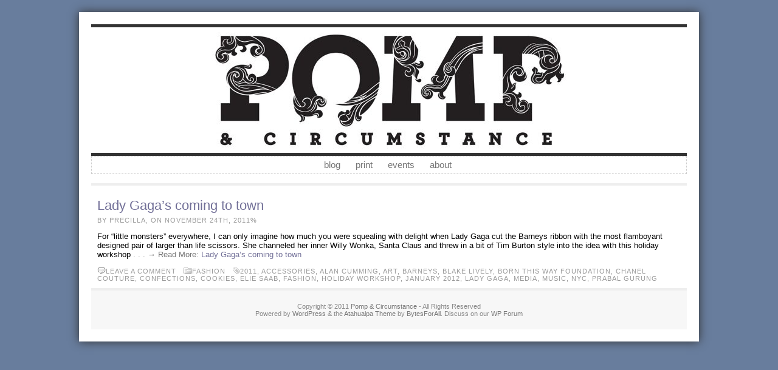

--- FILE ---
content_type: text/html; charset=utf-8
request_url: https://pomponline.com/?tag=born-this-way-foundation
body_size: 10710
content:
<html dir="ltr" lang="en-US">
<head>
  <meta http-equiv="content-type" content="text/html; charset=utf-8">
  <meta http-equiv="X-UA-Compatible" content="IE=EmulateIE7">
  <title>born this way foundation « Pomp & Circumstance</title>
  <link rel="shortcut icon" href="/wp-content/themes/atahualpa/images/favicon/45-favicon.ico">
  <link rel="alternate" type="application/rss+xml" title="Pomp & Circumstance RSS Feed" href="/?feed=rss2">
  <link rel="alternate" type="application/atom+xml" title="Pomp & Circumstance Atom Feed" href="/?feed=atom">
  <link rel="pingback" href="/xmlrpc.php">
  <link rel="alternate" type="application/rss+xml" title="Pomp & Circumstance » born this way foundation Tag Feed" href="/?feed=rss2&tag=born-this-way-foundation">
  <link rel="stylesheet" href="/wp-content/plugins/fancybox-for-wordpress/css/fancybox.css" type="text/css" media="screen">
  <style type="text/css">
  /*<![CDATA[*/
                div#fancy_inner {border-color:#BBBBBB}
                div#fancy_close {right:-15px;top:-12px}
                div#fancy_bg {background-color:#FFFFFF}
  /*]]>*/
  </style>
  <link rel="stylesheet" href="/wp-content/plugins/wp125/wp125.css" type="text/css" media="screen">
  <link rel="stylesheet" id="NextGEN-css" href="/wp-content/plugins/nextgen-gallery/css/nggallery.css?ver=1.0.0" type="text/css" media="screen">
  <link rel="stylesheet" id="cgm_calendar_css-css" href="/wp-content/plugins/cgm-event-calendar/css/calendar.css?ver=3.2.1" type="text/css" media="all">
  <script type="text/javascript" src="/wp-includes/js/l10n.js?ver=20101110"></script>
  <script type="text/javascript" src="/wp-includes/js/jquery/jquery.js?ver=1.6.1"></script>
  <script type="text/javascript" src="/wp-content/plugins/nextgen-gallery/js/jquery.cycle.all.min.js?ver=2.88"></script>
  <script type="text/javascript" src="/wp-content/plugins/nextgen-gallery/js/ngg.slideshow.min.js?ver=1.01"></script>
  <script type="text/javascript" src="/wp-content/plugins/cgm-event-calendar/js/cgm_events_calendar_cal_js.js?ver=3.2.1"></script>
  <script type="text/javascript" src="/wp-content/plugins/fancybox-for-wordpress/js/jquery.fancybox-1.2.6.min.js?ver=1.3.2"></script>
  <link rel="EditURI" type="application/rsd+xml" title="RSD" href="/xmlrpc.php?rsd">
  <link rel="wlwmanifest" type="application/wlwmanifest+xml" href="/wp-includes/wlwmanifest.xml">
  <link rel="index" title="Pomp & Circumstance" href="/">
  <script type="text/javascript" src="/wp-content/plugins/audio-player/assets/audio-player.js?ver=2.0.4.1"></script>
  <script type="text/javascript">
  //<![CDATA[
  AudioPlayer.setup("https://pomponline.com/wp-content/plugins/audio-player/assets/player.swf?ver=2.0.4.1", {width:"400",animation:"yes",encode:"yes",initialvolume:"60",remaining:"no",noinfo:"no",buffer:"5",checkpolicy:"yes",rtl:"no",bg:"5f4a8c",text:"333333",leftbg:"CCCCCC",lefticon:"333333",volslider:"666666",voltrack:"FFFFFF",rightbg:"B4B4B4",rightbghover:"999999",righticon:"333333",righticonhover:"FFFFFF",track:"FFFFFF",loader:"009900",border:"CCCCCC",tracker:"DDDDDD",skip:"666666",pagebg:"FFFFFF",transparentpagebg:"yes"});
  //]]>
  </script>
  <script type="text/javascript">
  //<![CDATA[

        jQuery.noConflict();

        jQuery(function(){

                                jQuery.fn.getTitle = function() {
                        var arr = jQuery("a.fancybox");
                        jQuery.each(arr, function() {
                                var title = jQuery(this).children("img").attr("title");
                                jQuery(this).attr('title',title);
                        })
                }

                // Supported file extensions
                var thumbnails = 'a:has(img)[href$=".bmp"],a:has(img)[href$=".gif"],a:has(img)[href$=".jpg"],a:has(img)[href$=".jpeg"],a:has(img)[href$=".png"],a:has(img)[href$=".BMP"],a:has(img)[href$=".GIF"],a:has(img)[href$=".JPG"],a:has(img)[href$=".JPEG"],a:has(img)[href$=".PNG"]';

        
                jQuery(thumbnails).addClass("fancybox").attr("rel","fancybox").getTitle();

                        jQuery("a.fancybox").fancybox({
                        'imageScale': true,
                        'padding': 10,
                        'zoomOpacity': true,
                        'zoomSpeedIn': 500,
                        'zoomSpeedOut': 500,
                        'zoomSpeedChange': 300,
                        'overlayShow': true,
                        'overlayColor': "#666666",
                        'overlayOpacity': 0.3,
                        'enableEscapeButton': true,
                        'showCloseButton': true,
                        'hideOnOverlayClick': true,
                        'hideOnContentClick': false,
                        'frameWidth':  560,
                        'frameHeight':  340,
                        'callbackOnStart': null,
                        'callbackOnShow': null,
                        'callbackOnClose': null,
                        'centerOnScroll': true
                });

  })

  //]]>
  </script>
  <meta name="NextGEN" content="1.6.2">
  <style type="text/css">
  /*<![CDATA[*/
  body{text-align:center;margin:0;padding:0;font-family:verdana,arial,sans-serif;font-size:13px;line-height:1.4;color:#000000;background:#687D9D;padding-top:20px;padding-bottom:20px}a:link,a:visited,a:active{color:#716F97;font-weight:normal;text-decoration:none;}a:hover{color:#321041;font-weight:normal;text-decoration:none}ul,ol,dl,p,h1,h2,h3,h4,h5,h6{margin-top:10px;margin-bottom:10px;padding-top:0;padding-bottom:0;}ul ul,ul ol,ol ul,ol ol{margin-top:0;margin-bottom:0}code,pre{font-family:"Courier New",Courier,monospace;font-size:1em}pre{overflow:auto;word-wrap:normal;padding-bottom:1.5em;overflow-y:hidden;width:99%}abbr[title],acronym[title]{border-bottom:1px dotted}hr{display:block;height:2px;border:none;margin:0.5em auto;color:#cccccc;background-color:#cccccc}table{font-size:1em;}div.post,ul.commentlist li,ol.commentlist li{word-wrap:break-word;}pre,.wp_syntax{word-wrap:normal;}div#wrapper{text-align:center;margin-left:auto;margin-right:auto;display:block;width:1020px}div#container{padding:20px;background:#ffffff;box-shadow:0 0 15px #333;-moz-box-shadow:0 0 15px #333;padding-left:20px;padding-right:20px;width:auto;margin-left:auto;margin-right:auto;text-align:left;display:block}table#layout{font-size:100%;width:100%;table-layout:fixed}.colone{width:200px}.colone-inner{width:200px}.coltwo{width:100% }.colthree-inner{width:150px}.colthree{width:250px}td#header{width:auto;padding:0}table#logoarea,table#logoarea tr,table#logoarea td{margin:0;padding:0;background:none;border:0}table#logoarea{width:100%;border-spacing:0px}img.logo{display:block;margin:0 10px 0 0}td.logoarea-logo{width:1%}h1.blogtitle,h2.blogtitle{ display:block;margin:0;padding:0;letter-spacing:-1px;line-height:1.0em;font-size:200%;text-transform:uppercase;font-smooth:always}h1.blogtitle a:link,h1.blogtitle a:visited,h1.blogtitle a:active,h2.blogtitle a:link,h2.blogtitle a:visited,h2.blogtitle a:active{ text-decoration:none;color:#000000;font-weight:normal;font-smooth:always}h1.blogtitle a:hover,h2.blogtitle a:hover{ text-decoration:none;color:#AC161B;font-weight:normal}p.tagline{margin:0;padding:0;font-size:1.2em;font-weight:normal;color:#444}td.feed-icons{white-space:nowrap;}div.rss-box{height:1%;display:block;padding:10px 0 10px 10px;margin:0;width:280px}a.comments-icon{height:22px;line-height:22px;margin:0 5px 0 5px;padding-left:22px;display:block;text-decoration:none;float:right;white-space:nowrap}a.comments-icon:link,a.commentss-icon:active,a.comments-icon:visited{background:transparent url(/wp-content/themes/atahualpa/images/comment-gray.png) no-repeat scroll center left}a.comments-icon:hover{background:transparent url(/wp-content/themes/atahualpa/images/comment.png) no-repeat scroll center left}a.posts-icon{height:22px;line-height:22px;margin:0 5px 0 0;padding-left:20px;display:block;text-decoration:none;float:right;white-space:nowrap}a.posts-icon:link,a.posts-icon:active,a.posts-icon:visited{background:transparent url(/wp-content/themes/atahualpa/images/rss-gray.png) no-repeat scroll center left}a.posts-icon:hover{background:transparent url(/wp-content/themes/atahualpa/images/rss.png) no-repeat scroll center left}a.email-icon{height:22px;line-height:22px;margin:0 5px 0 5px;padding-left:24px;display:block;text-decoration:none;float:right;white-space:nowrap}a.email-icon:link,a.email-icon:active,a.email-icon:visited{background:transparent url(/wp-content/themes/atahualpa/images/email-gray.png) no-repeat scroll center left}a.email-icon:hover{background:transparent url(/wp-content/themes/atahualpa/images/email.png) no-repeat scroll center left}td.search-box{height:1%}div.searchbox{height:35px;border-bottom:0;width:200px;margin:0;padding:0}div.searchbox-form{margin:5px 10px 5px 10px}div.horbar1,div.horbar2{font-size:1px;clear:both;display:block;position:relative;padding:0;margin:0;width:100%;}div.horbar1{height:10px;background:#C707FC;border:solid 20px}div.horbar2{height:5px;background:#ffffff}div.header-image-container{position:relative;margin:0;padding:0;height:207px;}div.clickable{position:absolute;top:0;left:0;z-index:3;margin:0;padding:0;width:100%;height:207px;}a.divclick:link,a.divclick:visited,a.divclick:active,a.divclick:hover{width:100%;height:100%;display:block;text-decoration:none}td#left{vertical-align:top;padding-right:10px}td#left-inner{vertical-align:top;padding-right:10px}td#right{vertical-align:top;padding-left:10px;}td#right-inner{vertical-align:top;padding-left:10px;}td#middle{vertical-align:top;width:100%;padding:10px 15px}td#footer{width:auto;background-color:#f7f7f7;border-top:solid 4px #eee;padding:10px;text-align:center;color:#888;font-size:11px}td#footer a:link,td#footer a:visited,td#footer a:active{text-decoration:none;color:#777777;font-weight:normal}td#footer a:hover{text-decoration:none;color:#777777;font-weight:normal}div.widget{display:block;width:auto;margin:15px 15px 15px 15px}div.widget-title{display:block;width:auto;padding:10px;border:solid 4px #CFC9E9;padding:5px}div.widget-title h3,td#left h3.tw-widgettitle,td#right h3.tw-widgettitle,td#left ul.tw-nav-list,td#right ul.tw-nav-list{padding:0;margin:0;font-family:arial,sans-serif;font-weight:normal;font-size:.6 em;text-transform:lowercase;text-align:center}div.widget ul,div.textwidget{display:block;width:auto;padding:5px}div.widget select{width:98%;margin-top:5px;font-size:11px;}div.widget ul{list-style-type:none;margin:0;padding:0;width:auto}div.widget ul li{display:block;margin:2px 0 2px 0px;padding:0 0 0 0px;border-left:solid 7px #FFFFFF}div.widget ul li:hover,div.widget ul li.sfhover{display:block;width:auto;border-left:solid 7px #FFFFFF;}div.widget ul li ul li{margin:2px 0 2px 5px;padding:0 0 0 0px;border-left:solid 7px #FFFFFF;}div.widget ul li ul li:hover,div.widget ul li ul li.sfhover{border-left:solid 7px #FFFFFF;}div.widget ul li ul li ul li{margin:2px 0 2px 5px;padding:0 0 0 0px;border-left:solid 7px #FFFFFF;}div.widget ul li ul li ul li:hover,div.widget ul li ul li ul li.sfhover{border-left:solid 7px #FFFFFF;}div.widget ul li a:link,div.widget ul li a:visited,div.widget ul li a:active{text-decoration:none;font-weight:normal;color:#777777;font-weight:;}div.widget ul li ul li a:link,div.widget ul li ul li a:visited,div.widget ul li ul li a:active{color:#777777;font-weight:;}div.widget ul li ul li ul li a:link,div.widget ul li ul li ul li a:visited,div.widget ul li ul li ul li a:active{color:#777777;font-weight:;}div.widget ul li a:hover{color:#552D61;}div.widget ul li ul li a:hover{color:#552D61;}div.widget ul li ul li ul li a:hover{color:#552D61;}div.widget ul li a:link,div.widget ul li a:visited,div.widget ul li a:active,div.widget ul li a:hover{display:inline}* html div.widget ul li a:link,* html div.widget ul li a:visited,* html div.widget ul li a:active,* html div.widget ul li a:hover{height:1%; } div.widget_pages ul li,div.widget_categories ul li{border-left:0 !important;padding:0 !important}div.widget_pages ul li a:link,div.widget_pages ul li a:visited,div.widget_pages ul li a:active,div.widget_categories ul li a:link,div.widget_categories ul li a:visited,div.widget_categories ul li a:active{padding:0 0 0 0px;border-left:solid 7px #FFFFFF}div.widget_pages ul li a:hover,div.widget_categories ul li a:hover{border-left:solid 7px #FFFFFF;}div.widget_pages ul li ul li a:link,div.widget_pages ul li ul li a:visited,div.widget_pages ul li ul li a:active,div.widget_categories ul li ul li a:link,div.widget_categories ul li ul li a:visited,div.widget_categories ul li ul li a:active{padding:0 0 0 0px;border-left:solid 7px #FFFFFF}div.widget_pages ul li ul li a:hover,div.widget_categories ul li ul li a:hover{border-left:solid 7px #FFFFFF;}div.widget_pages ul li ul li ul li a:link,div.widget_pages ul li ul li ul li a:visited,div.widget_pages ul li ul li ul li a:active,div.widget_categories ul li ul li ul li a:link,div.widget_categories ul li ul li ul li a:visited,div.widget_categories ul li ul li ul li a:active{padding:0 0 0 0px;border-left:solid 7px #FFFFFF}div.widget_pages ul li ul li ul li a:hover,div.widget_categories ul li ul li ul li a:hover{border-left:solid 7px #FFFFFF;}div.widget_pages ul li a:link,div.widget_pages ul li a:active,div.widget_pages ul li a:visited,div.widget_pages ul li a:hover{display:block !important}div.widget_categories ul li a:link,div.widget_categories ul li a:active,div.widget_categories ul li a:visited,div.widget_categories ul li a:hover{display:block !important}table.subscribe{width:100%}table.subscribe td.email-text{padding:0 0 5px 0;vertical-align:top}table.subscribe td.email-field{padding:0;width:100%}table.subscribe td.email-button{padding:0 0 0 5px}table.subscribe td.post-text{padding:7px 0 0 0;vertical-align:top}table.subscribe td.comment-text{padding:7px 0 0 0;vertical-align:top}div.post,div.page{display:block;margin:0 0 10px 0;border-top:solid 4px #eee;padding-top:20px;padding-left:10px;padding-right:20px}div.sticky{background:#eee url('/wp-content/themes/atahualpa/images/sticky.gif') 99% 5% no-repeat;border:dashed 1px #cccccc;padding:10px}div.post-kicker{margin:0 0 5px 0}div.post-kicker a:link,div.post-kicker a:visited,div.post-kicker a:active{color:#999;text-decoration:none;text-transform:uppercase;letter-spacing:1px}div.post-kicker a:hover{color:#cc0000}div.post-headline{}div.post-headline h1,div.post-headline h2{ margin:0; padding:0;padding:0;margin:0;font-size:1.7em}div.post-headline h2 a:link,div.post-headline h2 a:visited,div.post-headline h2 a:active,div.post-headline h1 a:link,div.post-headline h1 a:visited,div.post-headline h1 a:active{}div.post-headline h2 a:hover,div.post-headline h1 a:hover{}div.post-byline{margin:5px 0 10px 0;color:#999;text-transform:uppercase;letter-spacing:1px;font-size:11px}div.post-byline a:link,div.post-byline a:visited,div.post-byline a:active{}div.post-byline a:hover{}div.post-bodycopy{}div.post-bodycopy p{margin:1em 0;padding:0;display:block}div.post-pagination{}div.post-footer{clear:both;display:block;color:#999;text-transform:uppercase;letter-spacing:1px;font-size:11px}div.post-footer a:link,div.post-footer a:visited,div.post-footer a:active{color:#999;font-weight:normal;text-decoration:none}div.post-footer a:hover{color:#333;font-weight:normal;text-decoration:underline}div.post-kicker img,div.post-byline img,div.post-footer img{border:0;padding:0;margin:0 0 -1px 0;background:none}span.post-ratings{display:inline-block;width:auto;white-space:nowrap}div.navigation-top{border-top:solid 4px #eee;padding:8px 0}div.navigation-middle{margin:10px 0 20px 0;padding:8px 0;border-top:solid 4px #eee;border-bottom:solid 4px #eee}div.navigation-bottom{margin:20px 0 0 0;padding:10px 0 0 0;border-top:solid 4px #eee}div.navigation-comments-above{margin:0 0 10px 0;padding:5px 0 5px 0}div.navigation-comments-below{margin:0 0 10px 0;padding:5px 0 5px 0}div.older{float:left;width:48%;text-align:left;margin:0;padding:0}div.newer{float:right;width:48%;text-align:right;margin:0;padding:0;}div.older-home{float:left;width:44%;text-align:left;margin:0;padding:0}div.newer-home{float:right;width:44%;text-align:right;margin:0;padding:0;}div.home{float:left;width:8%;text-align:center;margin:0;padding:0}form,.feedburner-email-form{margin:0;padding:0;}fieldset{border:1px solid #cccccc;width:auto;padding:0.35em 0.625em 0.75em;display:block;}legend{color:#000000;background:#f4f4f4;border:1px solid #cccccc;padding:2px 6px;margin-bottom:15px;}form p{margin:5px 0 0 0;padding:0;}div.xhtml-tags p{margin:0}label{margin-right:0.5em;font-family:arial;cursor:pointer;}input.text,input.textbox,input.password,input.file,input.TextField,textarea{padding:3px;color:#000000;border-top:solid 1px #333333;border-left:solid 1px #333333;border-right:solid 1px #999999;border-bottom:solid 1px #cccccc;background:url(/wp-content/themes/atahualpa/images/inputbackgr.gif) top left no-repeat}textarea{width:96%;}input.inputblur{color:#777777;width:95%}input.inputfocus{color:#000000;width:95%}input.highlight,textarea.highlight{background:#e8eff7;border-color:#37699f}.button,.Button{padding:0 2px;height:24px;line-height:16px;background-color:#777777;color:#ffffff;border:solid 2px #555555;font-weight:bold}.buttonhover{padding:0 2px;cursor:pointer;background-color:#6b9c6b;color:#ffffff;border:solid 2px #496d49}form#commentform input#submit{ padding:0 .25em; width:0; overflow:visible}form#commentform input#submit[class]{width:auto}form#commentform input#submit{padding:4px 10px 4px 10px;font-size:1.2em;line-height:1.5em;height:36px}table.searchform{width:100%}table.searchform td.searchfield{padding:0;width:100%}table.searchform td.searchbutton{padding:0 0 0 5px}table.searchform td.searchbutton input{padding:0 0 0 5px}blockquote{height:1%;display:block;clear:both;color:#555555;padding:1em 1em;background:#f4f4f4;border:solid 1px #e1e1e1}blockquote blockquote{height:1%;display:block;clear:both;color:#444444;padding:1em 1em;background:#e1e1e1;border:solid 1px #d3d3d3}div.post table{border-collapse:collapse;margin:10px 0}div.post table caption{width:auto;margin:0 auto;background:#eeeeee;border:#999999;padding:4px 8px;color:#FFFFFF}div.post table th{background:#888888;color:#ffffff;font-weight:bold;font-size:90%;padding:4px 8px;border:solid 1px #ffffff;text-align:left}div.post table td{padding:4px 8px;background-color:#FFFFFF;border-bottom:1px solid #3D665D;text-align:left}div.post table tfoot td{}div.post table tr.alt td{background:#FFFFFF}div.post table tr.over td{background:#e2e2e2}#calendar_wrap{padding:0;border:none}table#wp-calendar{width:100%;font-size:90%;border-collapse:collapse;background-color:#ffffff;margin:0 auto}table#wp-calendar caption{width:auto;background:#eeeeee;border:none;;padding:3px;margin:0 auto;font-size:1em}table#wp-calendar th{border:solid 1px #eeeeee;background-color:#999999;color:#ffffff;font-weight:bold;padding:2px;text-align:center}table#wp-calendar td{padding:0;line-height:18px;background-color:#ffffff;border:1px solid #dddddd;text-align:center}table#wp-calendar tfoot td{border:solid 1px #eeeeee;background-color:#eeeeee}table#wp-calendar td a{display:block;background-color:#eeeeee;width:100%;height:100%;padding:0}div#respond{margin:25px 0;padding:25px;background:#eee;-moz-border-radius:8px;-khtml-border-radius:8px;-webkit-border-radius:8px;border-radius:8px;}p.thesetags{margin:10px 0}h3.reply{margin:0;padding:0 0 10px 0}ol.commentlist{margin:15px 0 25px 0;list-style-type:none;padding:0;display:block;border-top:dotted 1px #cccccc}ol.commentlist li{padding:15px 10px;display:block;height:1%;margin:0;background-color:#FFFFFF;border-bottom:dotted 1px #cccccc}ol.commentlist li.alt{display:block;height:1%;background-color:#EEEEEE;border-bottom:dotted 1px #cccccc}ol.commentlist li.authorcomment{display:block;height:1%;background-color:#FFECEC}ol.commentlist span.authorname{font-weight:bold;font-size:110%}ol.commentlist span.commentdate{color:#666666;font-size:90%;margin-bottom:5px;display:block}ol.commentlist span.editcomment{display:block}ol.commentlist li p{margin:2px 0 5px 0}div.comment-number{float:right;font-size:2em;line-height:2em;font-family:georgia,serif;font-weight:bold;color:#ddd;margin:-10px 0 0 0;position:relative;height:1%}div.comment-number a:link,div.comment-number a:visited,div.comment-number a:active{color:#ccc}textarea#comment{width:98%;margin:10px 0;display:block}ul.commentlist{margin:15px 0 15px 0;list-style-type:none;padding:0;display:block;border-top:dotted 1px #cccccc}ul.commentlist ul{margin:0;border:none;list-style-type:none;padding:0}ul.commentlist li{padding:0; margin:0;display:block;clear:both;height:1%;}ul.commentlist ul.children li{ margin-left:30px}ul.commentlist div.comment-container{padding:10px;margin:0}ul.children div.comment-container{background-color:transparent;border:dotted 1px #ccc;padding:10px;margin:0 10px 8px 0; -moz-border-radius:5px; -khtml-border-radius:5px; -webkit-border-radius:5px; border-radius:5px}ul.children div.bypostauthor{}ul.commentlist li.thread-even{background-color:#FFFFFF;border-bottom:dotted 1px #cccccc}ul.commentlist li.thread-odd{background-color:#EEEEEE;border-bottom:dotted 1px #cccccc}ul.commentlist div.bypostauthor{background-color:#FFECEC}ul.children div.bypostauthor{border:dotted 1px #FFBFBF}ul.commentlist span.authorname{font-size:110%}div.comment-meta a:link,div.comment-meta a:visited,div.comment-meta a:active,div.comment-meta a:hover{font-weight:normal}div#cancel-comment-reply{margin:-5px 0 10px 0}div.comment-number{float:right;font-size:2em;line-height:2em;font-family:georgia,serif;font-weight:bold;color:#ddd;margin:-10px 0 0 0;position:relative;height:1%}div.comment-number a:link,div.comment-number a:visited,div.comment-number a:active{color:#ccc}.page-numbers{padding:2px 6px;border:solid 1px #000000;-moz-border-radius:6px;-khtml-border-radius:6px;-webkit-border-radius:6px;border-radius:6px}span.current{background:#ddd}a.prev,a.next{border:none}a.page-numbers:link,a.page-numbers:visited,a.page-numbers:active{text-decoration:none;color:#716F97;border-color:#716F97}a.page-numbers:hover{text-decoration:none;color:#321041;border-color:#321041}div.xhtml-tags{display:none}abbr em{border:none !important;border-top:dashed 1px #aaa !important;display:-moz-inline-box !important;display:inline-block !important;background:url(/wp-content/themes/atahualpa/images/commentluv.gif) 0% 90% no-repeat;margin-top:8px;padding:5px 5px 2px 20px !important;font-style:normal}p.subscribe-to-comments{margin-bottom:10px}div#gsHeader{display:none;}div.g2_column{margin:0 !important;width:100% !important;font-size:1.2em}div#gsNavBar{border-top-width:0 !important}p.giDescription{font-size:1.2em;line-height:1 !important}p.giTitle{margin:0.3em 0 !important;font-size:1em;font-weight:normal;color:#666}div#wp-email img{border:0;padding:0}div#wp-email input,div#wp-email textarea{margin-top:5px;margin-bottom:2px}div#wp-email p{margin-bottom:10px}input#wp-email-submit{ padding:0; font-size:30px; height:50px; line-height:50px; overflow:visible;}img.WP-EmailIcon{ vertical-align:text-bottom !important}.tw-accordion .tw-widgettitle,.tw-accordion .tw-widgettitle:hover,.tw-accordion .tw-hovered,.tw-accordion .selected,.tw-accordion .selected:hover{ background:transparent !important; background-image:none !important}.tw-accordion .tw-widgettitle span{ padding-left:0 !important}.tw-accordion h3.tw-widgettitle{border-bottom:solid 1px #ccc}.tw-accordion h3.selected{border-bottom:none}td#left .without_title,td#right .without_title{ margin-top:0;margin-bottom:0}ul.tw-nav-list{border-bottom:solid 1px #999;display:block;margin-bottom:5px !important}td#left ul.tw-nav-list li,td#right ul.tw-nav-list li{padding:0 0 1px 0;margin:0 0 -1px 5px; border:solid 1px #ccc;border-bottom:none;-moz-border-radius:5px;-khtml-border-radius:5px;-webkit-border-radius:5px;border-radius:5px;-moz-border-radius-bottomright:0;-moz-border-radius-bottomleft:0;-webkit-border-bottom-right-radius:0;-webkit-border-bottom-left-radius:0;border-bottom-right-radius:0;border-bottom-left-radius:0;background:#eee}td#left ul.tw-nav-list li.ui-tabs-selected,td#right ul.tw-nav-list li.ui-tabs-selected{ background:none;border:solid 1px #999;border-bottom:solid 1px #fff !important}ul.tw-nav-list li a:link,ul.tw-nav-list li a:visited,ul.tw-nav-list li a:active,ul.tw-nav-list li a:hover{padding:0 8px !important;background:none;border-left:none !important;outline:none}td#left ul.tw-nav-list li.ui-tabs-selected a,td#left li.ui-tabs-selected a:hover,td#right ul.tw-nav-list li.ui-tabs-selected a,td#right li.ui-tabs-selected a:hover{ color:#000000; text-decoration:none;font-weight:bold;background:none !important;outline:none}td#left .ui-tabs-panel,td#right .ui-tabs-panel{ margin:0; padding:0}img{border:0}#dbem-location-map img{ background:none !important}.post img{padding:5px;border:solid 1px #dddddd;background-color:#f3f3f3;-moz-border-radius:3px;-khtml-border-radius:3px;-webkit-border-radius:3px;border-radius:3px;}.post img.size-full{margin:5px 0 5px 0}.post img.alignleft{float:left;margin:10px 10px 5px 0;}.post img.alignright{float:right;margin:10px 0 5px 10px;}.post img.aligncenter{display:block;margin:10px auto}.aligncenter,div.aligncenter{ display:block; margin-left:auto; margin-right:auto}.alignleft,div.alignleft{float:left;margin:10px 10px 5px 0}.alignright,div.alignright{ float:right; margin:10px 0 5px 10px}div.archives-page img{border:0;padding:0;background:none;margin-bottom:0;vertical-align:-10%}.wp-caption{max-width:96%;width:auto 100%;height:auto;display:block;border:1px solid #dddddd;text-align:center;background-color:#f3f3f3;padding-top:4px;margin:10px 0 0 0;-moz-border-radius:3px;-khtml-border-radius:3px;-webkit-border-radius:3px;border-radius:3px;}* html .wp-caption{height:100%;}.wp-caption img{ margin:0 !important; padding:0 !important; border:0 none !important}.wp-caption p.wp-caption-text{font-size:0.8em;line-height:13px;padding:2px 4px 5px;margin:0;color:#666666}img.wp-post-image{float:left;border:0;padding:0;background:none;margin:0 10px 5px 0}img.wp-smiley{ float:none;border:none !important;margin:0 1px -1px 1px;padding:0 !important;background:none !important}img.avatar{float:left;display:block;margin:0 8px 1px 0;padding:3px;border:solid 1px #ddd;background-color:#f3f3f3;-moz-border-radius:3px;-khtml-border-radius:3px;-webkit-border-radius:3px;border-radius:3px;}#comment_quicktags{text-align:left;padding:10px 0 2px 0;display:block}#comment_quicktags input.ed_button{background:#f4f4f4;border:2px solid #cccccc;color:#444444;margin:2px 4px 2px 0;width:auto;padding:0 4px;height:24px;line-height:16px}#comment_quicktags input.ed_button_hover{background:#dddddd;border:2px solid #666666;color:#000000;margin:2px 4px 2px 0;width:auto;padding:0 4px;height:24px;line-height:16px;cursor:pointer}#comment_quicktags #ed_strong{font-weight:bold}#comment_quicktags #ed_em{font-style:italic}@media print{body{background:white;color:black;margin:0;font-size:10pt !important;font-family:arial,sans-serif;}div.post-footer{line-height:normal !important;color:#555 !important;font-size:9pt !important}a:link,a:visited,a:active,a:hover{text-decoration:underline !important;color:#000}h2{color:#000;font-size:14pt !important;font-weight:normal !important}h3{color:#000;font-size:12pt !important;}#header,#footer,.colone,.colthree,.navigation,.navigation-top,.navigation-middle,.navigation-bottom,.wp-pagenavi-navigation,#comment,#respond,.remove-for-print{display:none}td#left,td#right,td#left-inner,td#right-inner{width:0}td#middle{width:100%}*:lang(en) td#left{ display:none}*:lang(en) td#right{ display:none}*:lang(en) td#left-inner{ display:none}*:lang(en) td#right-inner{ display:none}td#left:empty{ display:none}td#right:empty{ display:none}td#left-inner:empty{ display:none}td#right-inner:empty{ display:none}}ul.rMenu,ul.rMenu ul,ul.rMenu li,ul.rMenu a{display:block;margin:0;padding:0}ul.rMenu,ul.rMenu li,ul.rMenu ul{list-style:none}ul.rMenu ul{display:none}ul.rMenu li{position:relative;z-index:1}ul.rMenu li:hover{z-index:999}ul.rMenu li:hover > ul{display:block;position:absolute}ul.rMenu li:hover{background-position:0 0} ul.rMenu-hor li{float:left;width:auto}ul.rMenu-hRight li{float:right}ul.rMenu-ver li{float:none}div#menu1 ul.rMenu-ver,div#menu1 ul.rMenu-ver ul{width:11em}div#menu2 ul.rMenu-ver,div#menu2 ul.rMenu-ver ul{width:11em}ul.rMenu-wide{width:100%}ul.rMenu-vRight{float:right}ul.rMenu-lFloat{float:left}ul.rMenu-noFloat{float:none}div.rMenu-center ul.rMenu{float:left;position:relative;left:50%}div.rMenu-center ul.rMenu li{position:relative;left:-50%}div.rMenu-center ul.rMenu li li{left:auto}ul.rMenu-hor ul{top:auto;right:auto;left:auto;margin-top:-1px}ul.rMenu-hor ul ul{margin-top:0;margin-left:0px}ul.rMenu-ver ul{left:100%;right:auto;top:auto;top:0}ul.rMenu-vRight ul,ul.rMenu-hRight ul.rMenu-ver ul{left:-100%;right:auto;top:auto}ul.rMenu-hRight ul{left:auto;right:0;top:auto;margin-top:-1px}div#menu1 ul.rMenu{background:#FFFFFF;border:solid 0px #ffffff}div#menu2 ul.rMenu{background:#5A85C1;border:0}div#menu1 ul.rMenu li a{border:solid 0px #ffffff}div#menu2 ul.rMenu li a{border:0}ul.rMenu-hor li{margin-bottom:-1px;margin-top:-1px;margin-left:-1px}ul#rmenu li{}ul#rmenu li ul li{}ul.rMenu-hor{padding-left:1px }ul.rMenu-ver li{margin-left:0;margin-top:-1px; }div#menu1 ul.rMenu-ver{border-top:solid 0px #ffffff}div#menu2 ul.rMenu-ver{border-top:0}div#menu1 ul.rMenu li a{padding:4px 5px}div#menu2 ul.rMenu li a{padding:4px 5px}div#menu1 ul.rMenu li a:link,div#menu1 ul.rMenu li a:hover,div#menu1 ul.rMenu li a:visited,div#menu1 ul.rMenu li a:active{text-decoration:none;margin:0;color:#777777;text-transform:lowercase;font:14.5px verdana,arial,sans-serif;;}div#menu2 ul.rMenu li a:link,div#menu2 ul.rMenu li a:hover,div#menu2 ul.rMenu li a:visited,div#menu2 ul.rMenu li a:active{text-decoration:none;margin:0;color:#FFFFFF;text-transform:lowercase;font:12px Verdana,sans-serif;}div#menu1 ul.rMenu li{background-color:#FFFFFF}div#menu2 ul.rMenu li{background-color:#5A85C1}div#menu1 ul.rMenu li:hover,div#menu1 ul.rMenu li.sfhover{background:#FFFFFF}div#menu2 ul.rMenu li:hover,div#menu2 ul.rMenu li.sfhover{background:#000000}div#menu1 ul.rMenu li.current_page_item > a:link,div#menu1 ul.rMenu li.current_page_item > a:active,div#menu1 ul.rMenu li.current_page_item > a:hover,div#menu1 ul.rMenu li.current_page_item > a:visited{background-color:#FFFFFF;color:#552D61}div#menu1 ul.rMenu li.current_page_item a:link,div#menu1 ul.rMenu li.current_page_item a:active,div#menu1 ul.rMenu li.current_page_item a:hover,div#menu1 ul.rMenu li.current_page_item a:visited,div#menu1 ul.rMenu li a:hover{background-color:#FFFFFF;color:#552D61}div#menu2 ul.rMenu li.current-cat > a:link,div#menu2 ul.rMenu li.current-cat > a:active,div#menu2 ul.rMenu li.current-cat > a:hover,div#menu2 ul.rMenu li.current-cat > a:visited{background-color:#2968C1;color:#FFFFFF}div#menu2 ul.rMenu li.current-cat a:link,div#menu2 ul.rMenu li.current-cat a:active,div#menu2 ul.rMenu li.current-cat a:hover,div#menu2 ul.rMenu li.current-cat a:visited,div#menu2 ul.rMenu li a:hover{background-color:#2968C1;color:#FFFFFF}div#menu1 ul.rMenu li.rMenu-expand a,div#menu1 ul.rMenu li.rMenu-expand li.rMenu-expand a,div#menu1 ul.rMenu li.rMenu-expand li.rMenu-expand li.rMenu-expand a,div#menu1 ul.rMenu li.rMenu-expand li.rMenu-expand li.rMenu-expand li.rMenu-expand a,div#menu1 ul.rMenu li.rMenu-expand li.rMenu-expand li.rMenu-expand li.rMenu-expand li.rMenu-expand a,div#menu1 ul.rMenu li.rMenu-expand li.rMenu-expand li.rMenu-expand li.rMenu-expand li.rMenu-expand li.rMenu-expand a,div#menu1 ul.rMenu li.rMenu-expand li.rMenu-expand li.rMenu-expand li.rMenu-expand li.rMenu-expand li.rMenu-expand li.rMenu-expand a,div#menu1 ul.rMenu li.rMenu-expand li.rMenu-expand li.rMenu-expand li.rMenu-expand li.rMenu-expand li.rMenu-expand li.rMenu-expand li.rMenu-expand a,div#menu1 ul.rMenu li.rMenu-expand li.rMenu-expand li.rMenu-expand li.rMenu-expand li.rMenu-expand li.rMenu-expand li.rMenu-expand li.rMenu-expand li.rMenu-expand a,div#menu1 ul.rMenu li.rMenu-expand li.rMenu-expand li.rMenu-expand li.rMenu-expand li.rMenu-expand li.rMenu-expand li.rMenu-expand li.rMenu-expand li.rMenu-expand li.rMenu-expand a{padding-right:15px;padding-left:5px;background-repeat:no-repeat;background-position:100% 50%;background-image:url(/wp-content/themes/atahualpa/images/expand-right.gif)}div#menu2 ul.rMenu li.rMenu-expand a,div#menu2 ul.rMenu li.rMenu-expand li.rMenu-expand a,div#menu2 ul.rMenu li.rMenu-expand li.rMenu-expand li.rMenu-expand a,div#menu2 ul.rMenu li.rMenu-expand li.rMenu-expand li.rMenu-expand li.rMenu-expand a,div#menu2 ul.rMenu li.rMenu-expand li.rMenu-expand li.rMenu-expand li.rMenu-expand li.rMenu-expand a,div#menu2 ul.rMenu li.rMenu-expand li.rMenu-expand li.rMenu-expand li.rMenu-expand li.rMenu-expand li.rMenu-expand a,div#menu2 ul.rMenu li.rMenu-expand li.rMenu-expand li.rMenu-expand li.rMenu-expand li.rMenu-expand li.rMenu-expand li.rMenu-expand a,div#menu2 ul.rMenu li.rMenu-expand li.rMenu-expand li.rMenu-expand li.rMenu-expand li.rMenu-expand li.rMenu-expand li.rMenu-expand li.rMenu-expand a,div#menu2 ul.rMenu li.rMenu-expand li.rMenu-expand li.rMenu-expand li.rMenu-expand li.rMenu-expand li.rMenu-expand li.rMenu-expand li.rMenu-expand li.rMenu-expand a,div#menu2 ul.rMenu li.rMenu-expand li.rMenu-expand li.rMenu-expand li.rMenu-expand li.rMenu-expand li.rMenu-expand li.rMenu-expand li.rMenu-expand li.rMenu-expand li.rMenu-expand a{padding-right:15px;padding-left:5px;background-repeat:no-repeat;background-position:100% 50%;background-image:url(/wp-content/themes/atahualpa/images/expand-right-white.gif)}ul.rMenu-vRight li.rMenu-expand a,ul.rMenu-vRight li.rMenu-expand li.rMenu-expand a,ul.rMenu-vRight li.rMenu-expand li.rMenu-expand li.rMenu-expand a,ul.rMenu-vRight li.rMenu-expand li.rMenu-expand li.rMenu-expand li.rMenu-expand a,ul.rMenu-vRight li.rMenu-expand li.rMenu-expand li.rMenu-expand li.rMenu-expand li.rMenu-expand a,ul.rMenu-vRight li.rMenu-expand li.rMenu-expand li.rMenu-expand li.rMenu-expand li.rMenu-expand li.rMenu-expand a,ul.rMenu-vRight li.rMenu-expand li.rMenu-expand li.rMenu-expand li.rMenu-expand li.rMenu-expand li.rMenu-expand li.rMenu-expand a,ul.rMenu-vRight li.rMenu-expand li.rMenu-expand li.rMenu-expand li.rMenu-expand li.rMenu-expand li.rMenu-expand li.rMenu-expand li.rMenu-expand a,ul.rMenu-vRight li.rMenu-expand li.rMenu-expand li.rMenu-expand li.rMenu-expand li.rMenu-expand li.rMenu-expand li.rMenu-expand li.rMenu-expand li.rMenu-expand a,ul.rMenu-vRight li.rMenu-expand li.rMenu-expand li.rMenu-expand li.rMenu-expand li.rMenu-expand li.rMenu-expand li.rMenu-expand li.rMenu-expand li.rMenu-expand li.rMenu-expand a,ul.rMenu-hRight li.rMenu-expand a,ul.rMenu-hRight li.rMenu-expand li.rMenu-expand a,ul.rMenu-hRight li.rMenu-expand li.rMenu-expand li.rMenu-expand a,ul.rMenu-hRight li.rMenu-expand li.rMenu-expand li.rMenu-expand li.rMenu-expand a,ul.rMenu-hRight li.rMenu-expand li.rMenu-expand li.rMenu-expand li.rMenu-expand li.rMenu-expand a,ul.rMenu-hRight li.rMenu-expand li.rMenu-expand li.rMenu-expand li.rMenu-expand li.rMenu-expand li.rMenu-expand a,ul.rMenu-hRight li.rMenu-expand li.rMenu-expand li.rMenu-expand li.rMenu-expand li.rMenu-expand li.rMenu-expand li.rMenu-expand a,ul.rMenu-hRight li.rMenu-expand li.rMenu-expand li.rMenu-expand li.rMenu-expand li.rMenu-expand li.rMenu-expand li.rMenu-expand li.rMenu-expand a,ul.rMenu-hRight li.rMenu-expand li.rMenu-expand li.rMenu-expand li.rMenu-expand li.rMenu-expand li.rMenu-expand li.rMenu-expand li.rMenu-expand li.rMenu-expand a,ul.rMenu-hRight li.rMenu-expand li.rMenu-expand li.rMenu-expand li.rMenu-expand li.rMenu-expand li.rMenu-expand li.rMenu-expand li.rMenu-expand li.rMenu-expand li.rMenu-expand a{padding-right:5px;padding-left:20px;background-image:url(/wp-content/themes/atahualpa/images/expand-left.gif);background-repeat:no-repeat;background-position:-5px 50%}div#menu1 ul.rMenu-hor li.rMenu-expand a{padding-left:5px;padding-right:15px !important;background-position:100% 50%;background-image:url(/wp-content/themes/atahualpa/images/expand-down.gif)}div#menu2 ul.rMenu-hor li.rMenu-expand a{padding-left:5px;padding-right:15px !important;background-position:100% 50%;background-image:url(/wp-content/themes/atahualpa/images/expand-down-white.gif)}div#menu1 ul.rMenu li.rMenu-expand li a,div#menu1 ul.rMenu li.rMenu-expand li.rMenu-expand li a,div#menu1 ul.rMenu li.rMenu-expand li.rMenu-expand li.rMenu-expand li a,div#menu1 ul.rMenu li.rMenu-expand li.rMenu-expand li.rMenu-expand li.rMenu-expand li a,div#menu1 ul.rMenu li.rMenu-expand li.rMenu-expand li.rMenu-expand li.rMenu-expand li.rMenu-expand li a{background-image:none;padding-right:5px;padding-left:5px}div#menu2 ul.rMenu li.rMenu-expand li a,div#menu2 ul.rMenu li.rMenu-expand li.rMenu-expand li a,div#menu2 ul.rMenu li.rMenu-expand li.rMenu-expand li.rMenu-expand li a,div#menu2 ul.rMenu li.rMenu-expand li.rMenu-expand li.rMenu-expand li.rMenu-expand li a,div#menu2 ul.rMenu li.rMenu-expand li.rMenu-expand li.rMenu-expand li.rMenu-expand li.rMenu-expand li a{background-image:none;padding-right:5px;padding-left:5px} ul#rmenu2{border:0 !important}ul#rmenu2 li a{white-space:nowrap;}ul#rmenu2 li ul li a{white-space:normal;}ul#rmenu2 ul.rMenu-ver{text-align:left;}div#menu1{border:dashed 1px #ccc}* html ul.rMenu{display:inline-block;display:block;position:relative;position:static}* html ul.rMenu ul{float:left;float:none}ul.rMenu ul{}* html ul.rMenu-ver li,* html ul.rMenu-hor li ul.rMenu-ver li{width:100%;float:left;clear:left}*:first-child+html ul.rMenu-ver > li{width:100%;float:left;clear:left}ul.rMenu li a{position:relative;min-width:0}* html ul.rMenu-hor li{width:11em;width:auto}* html div.rMenu-center{position:relative;z-index:1}* html ul.rMenu ul{display:block;position:absolute}* html ul.rMenu ul,* html ul.rMenu-hor ul,* html ul.rMenu-ver ul,* html ul.rMenu-vRight ul,* html ul.rMenu-hRight ul.rMenu-ver ul,* html ul.rMenu-hRight ul{left:-10000px}* html ul.rMenu li.sfhover{z-index:999}* html ul.rMenu li.sfhover ul{left:auto}* html ul.rMenu li.sfhover ul ul,* html ul.rMenu li.sfhover ul ul ul,* html ul.rMenu li.sfhover ul ul ul ul,* html ul.rMenu li.sfhover ul ul ul ul ul,* html ul.rMenu li.sfhover ul ul ul ul ul ul{display:none}* html ul.rMenu li.sfhover ul,* html ul.rMenu li li.sfhover ul,* html ul.rMenu li li li.sfhover ul,* html ul.rMenu li li li li.sfhover ul,* html ul.rMenu li li li li li.sfhover ul{display:block}* html ul.rMenu-ver li.sfhover ul{left:100%}* html ul.rMenu-vRight li.sfhover ul,* html ul.rMenu-hRight ul.rMenu-ver li.sfhover ul{left:-100%}* html ul.rMenu iframe{position:absolute;left:0;top:0;z-index:-1}* html ul.rMenu{margin-left:1px}* html ul.rMenu ul,* html ul.rMenu ul ul,* html ul.rMenu ul ul ul,* html ul.rMenu ul ul ul ul{margin-left:0}* html ul.rMenu{display:inline-block;display:block;position:relative;position:static}* html ul.rMenu ul{float:left;float:none}ul.rMenu ul{background-color:#fff}* html ul.rMenu-ver li,* html ul.rMenu-hor li ul.rMenu-ver li{width:100%;float:left;clear:left}*:first-child+html ul.rMenu-ver > li:hover ul{min-width:0}ul.rMenu li a{position:relative;min-width:0}* html ul.rMenu-hor li{width:6em;width:auto}* html div.rMenu-center{position:relative;z-index:1}html:not([lang*=""]) div.rMenu-center ul.rMenu li a:hover{height:100%}html:not([lang*=""]) div.rMenu-center ul.rMenu li a:hover{height:auto}* html ul.rMenu ul{display:block;position:absolute}* html ul.rMenu ul,* html ul.rMenu-hor ul,* html ul.rMenu-ver ul,* html ul.rMenu-vRight ul,* html ul.rMenu-hRight ul.rMenu-ver ul,* html ul.rMenu-hRight ul{left:-10000px}* html ul.rMenu li.sfhover{z-index:999}* html ul.rMenu li.sfhover ul{left:auto}* html ul.rMenu li.sfhover ul ul,* html ul.rMenu li.sfhover ul ul ul{display:none}* html ul.rMenu li.sfhover ul,* html ul.rMenu li li.sfhover ul,* html ul.rMenu li li li.sfhover ul{display:block}* html ul.rMenu-ver li.sfhover ul{left:60%}* html ul.rMenu-vRight li.sfhover ul,* html ul.rMenu-hRight ul.rMenu-ver li.sfhover ul{left:-60%}* html ul.rMenu iframe{position:absolute;left:0;top:0;z-index:-1}.clearfix:after{ content:".";display:block;height:0;clear:both;visibility:hidden}.clearfix{min-width:0;display:inline-block;display:block}* html .clearfix{height:1%;}.clearfix:after{ content:".";display:block;height:0;clear:both;visibility:hidden}.clearfix{min-width:0;display:inline-block;display:block}* html .clearfix{height:1%;}.clearboth{clear:both;height:1%;font-size:1%;line-height:1%;display:block;padding:0;margin:0}td#header{padding-bottom:15px;}td#middle{padding:0}div.searchbox-form{margin:5px 0 15px 5px}div#menu1 ul.rMenu{background:transparent;border:none}div#imagecontainer{border-top:solid 5px #333;border-bottom:solid 5px #333;}div.widget ul li{padding:1px 5px 1px 12px !important;background:url('/wp-content/themes/atahualpa/images/bullets/round-gray.gif') no-repeat 0 7px}ul.rMenu-hor ul,ul.rMenu-hRight ul{margin-top:0px;}ul.rMenu-hor li{margin-bottom:0px;margin-top:0px;margin-left:0px;}ul.rMenu-hor{padding-left:0px;}ul.rMenu-ver li{margin-top:0xp;}div#menu1 ul.rMenu li a,div#menu2 ul.rMenu li a{padding:6px 10px}div#menu1 ul.rMenu li{margin-right:5px}div#menu1 ul.rMenu li li{margin-right:0}div#menu1 ul.rMenu li,div#menu1 ul.rMenu li a{-webkit-border-top-left-radius:5px;-webkit-border-top-right-radius:5px;-moz-border-radius-topleft:5px;-moz-border-radius-topright:5px;border-top-left-radius:5px;border-top-right-radius:5px}div#menu1 ul.rMenu li li,div#menu1 ul.rMenu li li a{-webkit-border-top-left-radius:0;-webkit-border-top-right-radius:0;-moz-border-radius-topleft:0;-moz-border-radius-topright:0;border-top-left-radius:0;border-top-right-radius:0}
  /*]]>*/
  </style>
  <script type="text/javascript">
  //<![CDATA[



  /* JQUERY */

  jQuery(document).ready(function(){  


        /* For IE6 */
        if (jQuery.browser.msie && /MSIE 6\.0/i.test(window.navigator.userAgent) && !/MSIE 7\.0/i.test(window.navigator.userAgent) && !/MSIE 8\.0/i.test(window.navigator.userAgent)) {

                /* Max-width for images in IE6 */               
                var centerwidth = jQuery("td#middle").width(); 
                
                /* Images without caption */
                jQuery(".post img").each(function() { 
                        var maxwidth = centerwidth - 10 + 'px';
                        var imgwidth = jQuery(this).width(); 
                        var imgheight = jQuery(this).height(); 
                        var newimgheight = (centerwidth / imgwidth * imgheight) + 'px'; 
                        if (imgwidth > centerwidth) { 
                                jQuery(this).css({width: maxwidth}); 
                                jQuery(this).css({height: newimgheight}); 
                        }
                });
                
                /* Images with caption */
                jQuery("div.wp-caption").each(function() { 
                        var captionwidth = jQuery(this).width(); 
                        var maxcaptionwidth = centerwidth + 'px';
                        var captionheight = jQuery(this).height();
                        var captionimgwidth =  jQuery("div.wp-caption img").width();
                        var captionimgheight =  jQuery("div.wp-caption img").height();
                        if (captionwidth > centerwidth) { 
                                jQuery(this).css({width: maxcaptionwidth}); 
                                var newcaptionheight = (centerwidth / captionwidth * captionheight) + 'px';
                                var newcaptionimgheight = (centerwidth / captionimgwidth * captionimgheight) + 'px';
                                jQuery(this).css({height: newcaptionheight}); 
                                jQuery("div.wp-caption img").css({height: newcaptionimgheight}); 
                                }
                });
                
                /* sfhover for LI:HOVER support in IE6: */
                jQuery("ul li").
                        hover( function() {
                                        jQuery(this).addClass("sfhover")
                                }, 
                                function() {
                                        jQuery(this).removeClass("sfhover")
                                } 
                        ); 

        /* End IE6 */
        }
        
        jQuery(".post table tr").
                mouseover(function() {
                        jQuery(this).addClass("over");
                }).
                mouseout(function() {
                        jQuery(this).removeClass("over");
                });

        
        jQuery(".post table tr:even").
                addClass("alt");

        
        jQuery("input.text, input.TextField, input.file, input.password, textarea").
                focus(function () {  
                        jQuery(this).addClass("highlight"); 
                }).
                blur(function () { 
                        jQuery(this).removeClass("highlight"); 
                })
        
        jQuery("input.inputblur").
                focus(function () {  
                        jQuery(this).addClass("inputfocus"); 
                }).
                blur(function () { 
                        jQuery(this).removeClass("inputfocus"); 
                })

                

        
        jQuery("input.button, input.Button").
                mouseover(function() {
                        jQuery(this).addClass("buttonhover");
                }).
                mouseout(function() {
                        jQuery(this).removeClass("buttonhover");
                });

        /* toggle "you can use these xhtml tags" */
        jQuery("a.xhtmltags").
                click(function(){ 
                        jQuery("div.xhtml-tags").slideToggle(300); 
                });

        /* For the Tabbed Widgets plugin: */
        jQuery("ul.tw-nav-list").
                addClass("clearfix");

                
        
  });

  //]]>
  </script>
</head>
<body class="archive tag tag-born-this-way-foundation tag-3544">
  <div id="wrapper">
    <div id="container">
      <table id="layout" border="0" cellspacing="0" cellpadding="0">
        <colgroup>
          <col class="coltwo">
        </colgroup>
        <tr>
          <td id="header" colspan="1">
            <div id="imagecontainer" class="header-image-container" style="background: url('/wp-content/themes/atahualpa/images/header/LogoFinalsmall.jpg') top center no-repeat;">
              <div class="clickable">
                <a class="divclick" title="Pomp & Circumstance" href="/"> </a>
              </div>
            </div>
            <div id="menu1">
              <table cellpadding="0" cellspacing="0" style="margin: 0 auto">
                <tr>
                  <td align="center">
                    <ul id="rmenu2" class="clearfix rMenu-hor rMenu">
                      <li class="page_item"><a href="/" title="Pomp & Circumstance">Blog</a></li>
                      <li class="page_item page-item-419"><a href="/?page_id=419">Print</a></li>
                      <li class="page_item page-item-420"><a href="/?page_id=420">Events</a></li>
                      <li class="page_item page-item-2"><a href="/?page_id=2">About</a></li>
                    </ul>
                  </td>
                </tr>
              </table>
            </div>
          </td>
        </tr>
        <tr id="bodyrow">
          <td id="middle">
            <div class="post-2180 post type-post status-publish format-standard hentry category-fashion tag-2011 tag-accessories tag-alan-cumming tag-art tag-barneys tag-blake-lively tag-born-this-way-foundation tag-chanel-couture tag-confections tag-cookies tag-elie-saab tag-fashion tag-holiday-workshop tag-january-2012 tag-lady-gaga tag-media tag-music tag-nyc tag-prabal-gurung" id="post-2180">
              <div class="post-headline">
                <h2><a href="/?p=2180" rel="bookmark" title="Permanent Link to Lady Gaga’s coming to town">Lady Gaga’s coming to town</a></h2>
              </div>
              <div class="post-byline">
                By Precilla, on November 24th, 2011%
              </div>
              <div class="post-bodycopy clearfix">
                <p>For “little monsters” everywhere, I can only imagine how much you were squealing with delight when Lady Gaga cut the Barneys ribbon with the most flamboyant designed pair of larger than life scissors. She channeled her inner Willy Wonka, Santa Claus and threw in a bit of Tim Burton style into the idea with this holiday workshop <span style="color:#777">. . . → Read More: <a href="/?p=2180">Lady Gaga’s coming to town</a></span></p>
              </div>
              <div class="post-footer">
                <img src="/wp-content/themes/atahualpa/images/icons/comment-gray.gif" alt=""><a href="/?p=2180#respond" class="comments-link" title="Comment on Lady Gaga’s coming to town">Leave a comment</a>   <img src="/wp-content/themes/atahualpa/images/icons/folder-gray.gif" alt=""><a href="/?cat=23" title="View all posts in Fashion" rel="category">Fashion</a>   <img src="/wp-content/themes/atahualpa/images/icons/tag-gray.gif" alt=""><a href="/?tag=2011" rel="tag">2011</a>, <a href="/?tag=accessories" rel="tag">accessories</a>, <a href="/?tag=alan-cumming" rel="tag">alan cumming</a>, <a href="/?tag=art" rel="tag">Art</a>, <a href="/?tag=barneys" rel="tag">barneys</a>, <a href="/?tag=blake-lively" rel="tag">blake lively</a>, <a href="/?tag=born-this-way-foundation" rel="tag">born this way foundation</a>, <a href="/?tag=chanel-couture" rel="tag">chanel couture</a>, <a href="/?tag=confections" rel="tag">confections</a>, <a href="/?tag=cookies" rel="tag">cookies</a>, <a href="/?tag=elie-saab" rel="tag">elie saab</a>, <a href="/?tag=fashion" rel="tag">Fashion</a>, <a href="/?tag=holiday-workshop" rel="tag">holiday workshop</a>, <a href="/?tag=january-2012" rel="tag">january 2012</a>, <a href="/?tag=lady-gaga" rel="tag">lady gaga</a>, <a href="/?tag=media" rel="tag">Media</a>, <a href="/?tag=music" rel="tag">Music</a>, <a href="/?tag=nyc" rel="tag">NYC</a>, <a href="/?tag=prabal-gurung" rel="tag">prabal gurung</a>  
              </div>
            </div>
          </td>
        </tr>
        <tr>
          <td id="footer" colspan="1">
            <p>Copyright © 2011 <a href="/">Pomp & Circumstance</a> - All Rights Reserved<br>
            Powered by <a href="http://wordpress.org/" rel="nofollow">WordPress</a> & the <a href="http://wordpress.bytesforall.com/" title="Customizable WordPress themes" rel="nofollow">Atahualpa Theme</a> by <a href="http://www.bytesforall.com/" title="BFA Webdesign" rel="nofollow">BytesForAll</a>. Discuss on our <a href="http://forum.bytesforall.com/" title="Atahualpa & WordPress" rel="nofollow">WP Forum</a></p>
            
          </td>
        </tr>
      </table>
    </div>
  </div>
<script defer src="https://static.cloudflareinsights.com/beacon.min.js/vcd15cbe7772f49c399c6a5babf22c1241717689176015" integrity="sha512-ZpsOmlRQV6y907TI0dKBHq9Md29nnaEIPlkf84rnaERnq6zvWvPUqr2ft8M1aS28oN72PdrCzSjY4U6VaAw1EQ==" data-cf-beacon='{"version":"2024.11.0","token":"4e03b39cfdcd4afda4254492eee7c882","r":1,"server_timing":{"name":{"cfCacheStatus":true,"cfEdge":true,"cfExtPri":true,"cfL4":true,"cfOrigin":true,"cfSpeedBrain":true},"location_startswith":null}}' crossorigin="anonymous"></script>
</body>
</html>


--- FILE ---
content_type: text/css; charset=
request_url: https://pomponline.com/wp-content/plugins/cgm-event-calendar/css/calendar.css?ver=3.2.1
body_size: 584
content:
/* -------------------------------------------------------------------------------------
--> CALENDAR AREA -->
------------------------------------------------------------------------------------- */

#calendar_month table {
	float: left;
	width: 100%;
}

#tag_list {
	background: #fff;
}

#tag_list h3 {
	text-align: center;
	padding: 5px 0;
	background: #3B2C54;
	color: #fff;
	margin: 3px 0;
	font-size: 1em;
	font-weight: normal;
}

#tag_list p {
	width: 134px;
	margin: 0;
	clear: none;
	float: left;
}

#tag_list p a {
	display: block;
	width: 124px;
	padding: 5px 5px;
	float: left;
	color: #3A294E;
	font-size: .8em;
}

#tag_list p.first_tag {
	width: 100%;
}

#tag_list p.first_tag a {
	border: 0;
	width: 100%;
	padding: 5px 0;
	text-align: center;
}

#tag_list p a span {
	margin: 7px 5px 0;
}

#tag_list p a.active, #tag_list p a:hover {
	background: #75618B;
	color: #fff;
}

.display_toggle {
	position: absolute;
	top: 10px;
	left: 15px;
}

.print_view {
	position: absolute;
	top: 10px;
	right: 15px;
}

.large_calendar_month {
	font-size: 1em;
	padding: 10px 0;
	color: #fff;
	width: 100%;
	text-align: center;
	background: #BCA3D8;
	margin: 0 0 3px 0;
	float: left;
	position: relative;
}

.print_calendar_page .large_calendar_month {
	background: #8F8F8F;
	color: #000;
	margin: 0;
}

.large_calendar_month span {
	margin: 0 10px;
}

.large_calendar_month a {
	color: #fff;
}

.print_calendar_page .large_calendar_month a {
	color: #000;
}

.large_calendar {
	float: left;
	width: 100%;
}

.large_calendar caption, .weekly_large_calendar caption {
	padding: 15px 0;
}

#content .large_calendar tr td, #content .weekly_large_calendar tr td {
	padding: 0;
}

#content .large_calendar th, #content .weekly_large_calendar th {
	padding: 4px 0;
	vertical-align: center;
}


.large_calendar th, .weekly_large_calendar th {
	background: #f9b04b;
	color: #fff;
	padding: 4px 0;
	text-align: center;
	border: solid #fff;
	vertical-align: center;
	width: 1%;
}

.weekly_large_calendar th a {
	color: #fff;
	font-size: 1em;
	width: 100%;
	float: left;
	display: block;
}


.print_calendar_page .large_calendar th, .print_calendar_page .weekly_large_calendar th {
	background: #C9C9C9;
	color: 000;
	border: 1px solid #000;
}

.large_calendar td, .weekly_large_calendar td {
	vertical-align: top;
	border: 1px solid #fff;
	background: #efeeee;
	text-align: left;
	font-size: 11px;
	padding: 0 2px;
}

.print_calendar_page .large_calendar td, .print_calendar_page .weekly_large_calendar td {
	background: #fff;
	border: 1px solid #000;
}

.large_calendar td.blank_cell, .weekly_large_calendar td.blank_cell {
	background: #dfdfdf;
}

.print_calendar_page .large_calendar td.blank_cell, .print_calendar_page .weekly_large_calendar td.blank_cell {
	background: #fff;
}

.event_start_time {
	font-weight: bold;
	color: #111;
}

.large_cal_day a {
	padding: 0 2px;
	color: #c76328;
}

.large_cal_day a:hover {
	text-decoration: none;
	background: #c76328;
	color: #fff;
}

.large_entry {
	margin: 0 0 5px;
}

.large_entry a {
	color: #363636;
}

.entry_tag {
	float: left;
	margin: 4px 2px 0 0;
	height: 10px;
	width: 10px;
}

.entry_title_special {
	font-weight: bold;
	font-size: 11px;
}

.calendar_entry_hover {
	display: none;
	position: absolute;
	z-index: 100;
	width: 300px;
	background: #fff;
	color: #111;
	padding: 10px;
	font-size: 11px;
	border: 1px solid #383838;
}

.calendar_entry_hover img {
	float: left;
	margin: 0 10px 5px 0;
}

#content p.event_date {
	font-size: .8em;
	color: #ca6b2f;
	margin: 0 0 5px;
}

.entries_list a {
	display: block;
	float: left;
	width: 100%;
	color: #3A3A3A;
}


/* -------------------------------------------------------------------------------------
<-- END CALENDAR AREA <--
------------------------------------------------------------------------------------- */

--- FILE ---
content_type: application/javascript; charset=
request_url: https://pomponline.com/wp-content/plugins/cgm-event-calendar/js/cgm_events_calendar_cal_js.js?ver=3.2.1
body_size: -29
content:
jQuery(document).ready(function($) {
	$('.large_entry a').hover(
		function (e) {
			var link_id = $(this).attr('rel');
			var left = 0;
			if ((e.pageX + 322) > $(window).width()) {
				left = $(this).width() - 322;
			}
			var top = $(this).outerHeight()+e.pageY;
			if ((top + $('#'+link_id).outerHeight() - $(window).scrollTop()) > $(window).height()) {
				top = e.pageY - $('#'+link_id).outerHeight()-$(this).outerHeight();
			}
			$('#'+link_id).css({'display' : 'block', 'margin-left' : left+'px', 'top' : top +'px'});
		}, 
		function () {
			var link_id = $(this).attr('rel');
			$('#'+link_id).css('display', 'none');
		}
	);
	
		
});